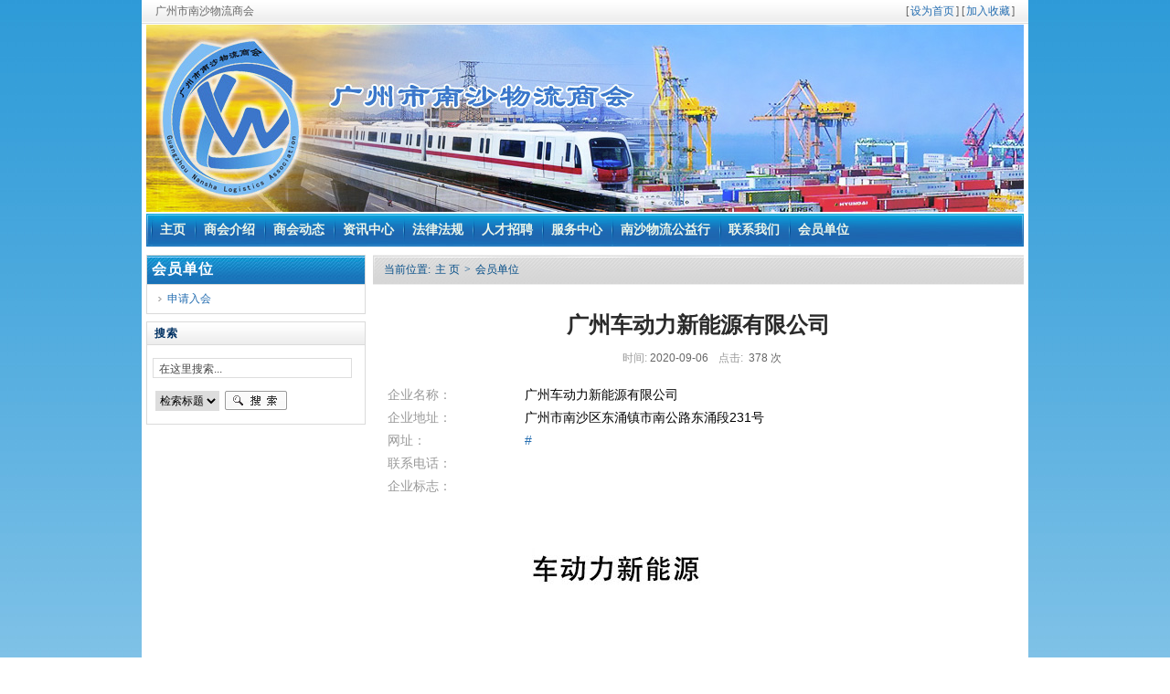

--- FILE ---
content_type: text/html
request_url: http://nswuliu.cn/a/huiyuandanwei/296.html
body_size: 21134
content:
<!DOCTYPE html PUBLIC "-//W3C//DTD XHTML 1.0 Transitional//EN" "http://www.w3.org/TR/xhtml1/DTD/xhtml1-transitional.dtd">
<html xmlns="http://www.w3.org/1999/xhtml">
<head>
<meta http-equiv="Content-Type" content="text/html; charset=utf-8" />
<title>广州车动力新能源有限公司_广州市南沙物流商会</title>
<meta name="keywords" content="广州,车,动力,新能源,有限公司,广州,车,动力," />
<meta name="description" content="广州车动力新能源有限公司 成立于2016年9月23日，地处广州市南沙区黄阁镇乐天云谷产业园，工厂地址广州市南沙区东涌镇市南公路东涌段231号，占地面积1500平方米。主要产品有:充电桩" />
<link href="/template/eyou/pc/style/dedecms.css" rel="stylesheet" media="screen" type="text/css" />
<!-- <meta http-equiv="mobile-agent""/> -->
<!-- <script type="text/javascript">if(window.location.toString().indexOf('pref=padindex') != -1){}else{if(/AppleWebKit.*Mobile/i.test(navigator.userAgent) || (/MIDP|SymbianOS|NOKIA|SAMSUNG|LG|NEC|TCL|Alcatel|BIRD|DBTEL|Dopod|PHILIPS|HAIER|LENOVO|MOT-|Nokia|SonyEricsson|SIE-|Amoi|ZTE/.test(navigator.userAgent))){if(window.location.href.indexOf("?mobile")<0){try{if(/Android|Windows Phone|webOS|iPhone|iPod|BlackBerry/i.test(navigator.userAgent)){window.location.href="http://www.nswuliu.cn/view.php?aid=21";}else if(/iPad/i.test(navigator.userAgent)){}else{}}catch(e){}}}}</script> -->
<script language="javascript" type="text/javascript" src="http://www.nswuliu.cn/include/dedeajax2.js"></script>

<script language="javascript" type="text/javascript">
<!--
function CheckLogin(){
	  var taget_obj = document.getElementById('_ajax_feedback');
	  myajax = new DedeAjax(taget_obj,false,false,'','','');
	  myajax.SendGet2("http://www.nswuliu.cn/member/ajax_feedback.php");
	  DedeXHTTP = null;
}
function postBadGood(ftype,fid)
{
	var taget_obj = document.getElementById(ftype+fid);
	var saveid = GetCookie('badgoodid');
	if(saveid != null)
	{
		var saveids = saveid.split(',');
		var hasid = false;
		saveid = '';
		j = 1;
		for(i=saveids.length-1;i>=0;i--)
		{
			if(saveids[i]==fid && hasid) continue;
			else {
				if(saveids[i]==fid && !hasid) hasid = true;
				saveid += (saveid=='' ? saveids[i] : ','+saveids[i]);
				j++;
				if(j==10 && hasid) break;
				if(j==9 && !hasid) break;
			}
		}
		if(hasid) { alert('您刚才已表决过了喔！'); return false;}
		else saveid += ','+fid;
		SetCookie('badgoodid',saveid,1);
	}
	else
	{
		SetCookie('badgoodid',fid,1);
	}
	myajax = new DedeAjax(taget_obj,false,false,'','','');
	myajax.SendGet2("/feedback.php?aid="+fid+"&action="+ftype+"&fid="+fid);
}
function postDigg(ftype,aid)
{
	var taget_obj = document.getElementById('newdigg');
	var saveid = GetCookie('diggid');
	if(saveid != null)
	{
		var saveids = saveid.split(',');
		var hasid = false;
		saveid = '';
		j = 1;
		for(i=saveids.length-1;i>=0;i--)
		{
			if(saveids[i]==aid && hasid) continue;
			else {
				if(saveids[i]==aid && !hasid) hasid = true;
				saveid += (saveid=='' ? saveids[i] : ','+saveids[i]);
				j++;
				if(j==20 && hasid) break;
				if(j==19 && !hasid) break;
			}
		}
		if(hasid) { alert("您已经顶过该帖，请不要重复顶帖 ！"); return; }
		else saveid += ','+aid;
		SetCookie('diggid',saveid,1);
	}
	else
	{
		SetCookie('diggid',aid,1);
	}
	myajax = new DedeAjax(taget_obj,false,false,'','','');
	var url = "http://www.nswuliu.cn/digg_ajax.php?action="+ftype+"&id="+aid;
	myajax.SendGet2(url);
}
function getDigg(aid)
{
	var taget_obj = document.getElementById('newdigg');
	myajax = new DedeAjax(taget_obj,false,false,'','','');
	myajax.SendGet2("http://www.nswuliu.cn/digg_ajax.php?id="+aid);
	DedeXHTTP = null;
}
-->
</script>
<script type="text/javascript" src="/public/static/common/js/ey_global.js?t=v1.5.9"></script>
</head>
<body class="articleview">
<div class="container">
<div class="header_top">  
    <div class="w960 center">  
     <span id="time" class="time">广州市南沙物流商会</span>
     <div class="toplinks"><!--<a href="http://www.nswuliu.cn/plus/heightsearch.php" target="_blank">高级搜索</a>|<a href="http://www.nswuliu.cn/data/sitemap.html" target="_blank">网站地图</a>|<a href="http://www.nswuliu.cn/tags.php">TAG标签</a><a href="/rssmap.html" class="rss">RSS订阅</a>-->
	 <span>[<a href=""onclick="this.style.behavior='url(#default#homepage)';this.setHomePage('http://www.nswuliu.cn');">设为首页</a>] [<a href="javascript:window.external.AddFavorite('http://www.nswuliu.cn','广州市南沙物流商会')">加入收藏</a>]</span></div>
    </div> 
</div>
<div class="header">
	<div class="top w960 center">
      <div class="title">
        <h1><a href="/"><img src="/template/eyou/pc/images/header.jpg" height="205" width="960" alt="广州市南沙物流商会"/></a> </h1>
      </div>
     <!-- <div class="banner">{eyou:myad name='innerTopBanner1'/}</div>
      <div class="banner2">{eyou:myad name='innerTopBanner2'/}</div>-->
       
	</div><!-- //top -->
	<!-- //菜单 -->
	<div class="module blue mT10 wrapper w963">
  	<div class="top">
    	<!-- //如果不使用currentstyle，可以在channel标签加入 cacheid='channeltoplist' 属性提升性能 -->
    <div id="navMenu">
    	<ul>
      	<li><a href='http://www.nswuliu.cn/'><span>主页</span></a></li>
      			
      	<li><a href='/a/jieshao/' ><span>商会介绍</span></a></li>
      			
      	<li><a href='/a/dongtai/' ><span>商会动态</span></a></li>
      			
      	<li><a href='/a/zixun/' ><span>资讯中心</span></a></li>
      			
      	<li><a href='/a/law/' ><span>法律法规</span></a></li>
      			
      	<li><a href='/a/zhaopin/' ><span>人才招聘</span></a></li>
      			
      	<li><a href='/a/fuwu/' ><span>服务中心</span></a></li>
      			
      	<li><a href='/a/gongyixing/' ><span>南沙物流公益行</span></a></li>
      			
      	<li><a href='/a/lianxi/' ><span>联系我们</span></a></li>
      			
      	<li><a href='/a/huiyuandanwei/' ><span>会员单位</span></a></li>
      	    	</ul>
    </div>	
    
		</div>
	</div>
</div><!-- //header -->
<script type='text/javascript' src='http://www.nswuliu.cn/images/js/dropdown.js'></script>
<ul id="dropmenu1" class="dropMenu">
    <li><a href="/a/jieshao/jianjie/">商会简介</a></li>
    <li><a href="/a/jieshao/zhangcheng/">商会章程</a></li>
    <li><a href="/a/jieshao/jiagou/">架构及负责人</a></li>
    <li><a href="/a/jieshao/shanghuirongyu/">商会荣誉</a></li>
    <li><a href="/a/jieshao/wenhua/">商会文化</a></li>
    <li><a href="/a/jieshao/zhidu/">商会制度</a></li>
    <li><a href="/a/jieshao/lindao/">领导介绍</a></li>
  </ul>
<ul id="dropmenu12" class="dropMenu">
    <li><a href="/a/dongtai/tongzhi/">商会通知</a></li>
    <li><a href="/a/dongtai/xinwen/">商会新闻</a></li>
    <li><a href="/a/dongtai/huiyuan/">会员动态</a></li>
  </ul>
<ul id="dropmenu13" class="dropMenu">
    <li><a href="/a/zixun/guonei/">国内资讯</a></li>
    <li><a href="/a/zixun/guoji/">国际资讯</a></li>
    <li><a href="/a/zixun/hangye/">行业公告</a></li>
    <li><a href="/a/zixun/xueshu/">学术论文</a></li>
  </ul>
<ul id="dropmenu14" class="dropMenu">
    <li><a href="/a/law/zhengche/">国家政策</a></li>
    <li><a href="/a/law/falv/">法律法规</a></li>
  </ul>
<ul id="dropmenu16" class="dropMenu">
  </ul>
<ul id="dropmenu15" class="dropMenu">
    <li><a href="/a/fuwu/fuli/">会员福利</a></li>
  </ul>
<ul id="dropmenu36" class="dropMenu">
  </ul>
<ul id="dropmenu17" class="dropMenu">
  </ul>
<ul id="dropmenu21" class="dropMenu">
    <li><a href="/a/huiyuandanwei/ruhui/">申请入会</a></li>
  </ul>
<script type="text/javascript">cssdropdown.startchrome("navMenu")</script>

<!-- /header -->
<div class="w960 center clear mt1">
<div class="pleft">
 <div class="place"> 当前位置:  <a href='/' class=''>主 页</a> > <a href='/a/huiyuandanwei/'>会员单位</a> </div>
 <!-- /place -->
 <div class="viewbox">
  <div class="title">
   <h2>广州车动力新能源有限公司</h2>
  </div>
  <!-- /title -->
  <div class="info"> <small>时间:</small>2020-09-06  <!--<small>来源:</small> <small>作者:</small>南沙物流商会 -->
  <small>点击:</small>
   <script src='/index.php?m=api&c=Ajax&a=arcclick&type=view&aids=296' type='text/javascript' language='javascript'></script>   次</div>
  <!-- /info -->

  <div class="content">
   <!--<table width='100%'>
    <tr>
     <td>
	 -->
	 <!--<div id="contentMidPicAD" style="float:right; clear:both; top:0; vertical-align:top;">{eyou:myad name='contentMidPicAD'/}</div>-->
      	<style type="text/css">

			<!--

			.cola,.colb,.c,.d,.e{
			color: #999;
			list-style-type: none;
			margin: 0px;
			padding: 0px;
			top: 100px;
			}

			.ulcontent { margin:0px; padding:0px;
			float: none;
			background-color: #eeeeee;
			clear: left;
			}

			.cola{
			width: 150px;
			float: left;
			}

			.colb{width: 500px; color:#000}

			.c{width: 30px;}

			.d{width: 30px;}

			.e{width: 370px;}

			li{float: left;}

			.h {

			height: 85px;

			width: 505px;

			border-top-width: 1px;

			border-left-width: 1px;

			border-top-style: solid;

			border-left-style: solid;

			border-top-color: #0000FF;

			border-left-color: #FF0000;

			margin: 0px;

			padding: 0px;

			}

			-->

	</style>
	  <ul class="ulcontent">
	  <li class="cola"> 企业名称：</li><li class="colb">广州车动力新能源有限公司 </li>
	  </ul>
	  <ul class="ulcontent">
	  <li class="cola">企业地址：</li><li class="colb">广州市南沙区东涌镇市南公路东涌段231号 </li>
	  </ul>
	  <ul class="ulcontent">
	  <li class="cola">网址： </li><li class="colb"><a href="#" target="_blank">#</a> </li>
	  </ul>
	  <ul class="ulcontent">
	  <li class="cola">联系电话：</li><li class="colb"></li>
	  </ul>
	  <p> </p>
	  <ul class="ulcontent">
	  <li class="cola">企业标志：</li><li class="colb"> <img src="/uploads/200906/1-200Z6114243435.jpg"/> </li>
	  </ul>
	  <div style="padding:5px;clear:both;">
	<p><strong>企业简介：</strong></p>
	 <strong>广州车动力新能源有限公司</strong>成立于2016年9月23日，地处广州市南沙区黄阁镇乐天云谷产业园，工厂地址广州市南沙区东涌镇市南公路东涌段231号，占地面积1500平方米。主要产品有:充电桩系列，包括7kW交流桩及直流桩，15KW至240KW智能型直流充电桩 公司取得了ISO9001质量管理体系认证书；ISO14001环境管理体系认证证书；ISO45001职业健康安全管理体系认证证书；以及IATF16949：2016证书；自动化产品兼容检验合格注册备案证书等等，所有产品均经过严格检测及安全测试才出厂。公司所生产产品主要是直流快速充电设备，采用模块化分体式设计,基本构成包括:功率单元、控制单元,计量单元、充电接口、供电接口及人机交互界面等；具有安装调试方便、运行维护简单等特点。产品采用落地式底部螺栓安装，底部中央进线，系统采用双充电枪设计，具有双枪功率自动调整功能，可同时为两辆电动车充电，也可单独满功率充电，实现充电桩最大利用率和最佳用户体验。产品兼容新旧国标， BMS辅助电源支持12V,24V转换，可满足市面上绝大部分车辆的充电，人机界面采用7寸彩色触摸屏，信息显示字符清晰、完整，可在桩端手动方式充电，也可远程控制自动充电，可以后台操作终端所有功能；产品充电模块具有热插拔功能，可随时更换充电模块，且具备软启动功能，EMC兼容；且具有过压、欠压保护，过温保护，短路保护等等，确保设备可靠运行。 　　<br />
<br />
产品采用IP54防护等级设计，可单独在室外工作，使用环境可达-40℃~+70℃；产品有良好的设备接地，保证使用者人身安全；公司拥有电桩应用结构专利共14项，所生产的产品电流损耗在0.95%以下,远低于同行的0.98%，智能化风机调速，效率高，噪音小，保修期更长，销售所在区域城市配备相应点对点专业人员，服务响应及时，中间环节少，自主研发及销售，直接面对终端客户群体，深得用户的好评。公司拥有优秀的销售团队，精英业务员10人，业务遍布全国各地，主要是到客户处亲自拜访，与客户建立良好的合作关系，共同将销售做大做强。经过三年的努力，公司取得了不菲的业绩，产品遍布广东、广西、山西、江西、成都、河北、河南、安徽、湖北等省的重要城市，现与南方电网深度合作中，年产值3000万元以上。<br />
	 </div>
      <!-- -->
      <!--(责任编辑：南沙物流商会)-->
	  <!--</td>
    </tr>
   </table>-->
  </div>
  <!-- /content -->
 <!-- <div class="dede_pages">
   <ul class="pagelist">
    {eyou:pagebreak/}
   </ul>
  </div>

<center></center>-->
  
  <!-- /pages -->
  <!-- //顶踩 -->
  <!--
  <div class="newdigg" id="newdigg">
   <div class="diggbox digg_good" onmousemove="this.style.backgroundPosition='left bottom';" onmouseout="this.style.backgroundPosition='left top';" onclick="javascript:postDigg('good',21)">
    <div class="digg_act">顶一下</div>
    <div class="digg_num">()</div>
    <div class="digg_percent">
     <div class="digg_percent_bar"><span style="width:%"></span></div>
     <div class="digg_percent_num">%</div>
    </div>
   </div>
   <div class="diggbox digg_bad" onmousemove="this.style.backgroundPosition='right bottom';" onmouseout="this.style.backgroundPosition='right top';" onclick="javascript:postDigg('bad',21)">
    <div class="digg_act">踩一下</div>
    <div class="digg_num">()</div>
    <div class="digg_percent">
     <div class="digg_percent_bar"><span style="width:%"></span></div>
     <div class="digg_percent_num">%</div>
    </div>
   </div>
  </div>
  <script language="javascript" type="text/javascript">getDigg(21);</script>
  -->
  <!-- //顶踩部份的源码结束 -->
  <!-- //分享代码开始 -->
  <!--{eyou:bshare/}-->
  <!-- //分享代码结束 -->
  <div class="boxoff"> <strong>------分隔线----------------------------</strong> </div>
  <div class="handle">
   <div class="context">
    <ul>
     <li>
    <a href='/a/huiyuandanwei/295.html' title='佰盛物流（广东）有限公司'> 上一篇：佰盛物流（广东）有限公司 </a>
 </li>
     <li>
    <a href='/a/huiyuandanwei/297.html' title='广州车能手汽车服务有限公司'> 下一篇：广州车能手汽车服务有限公司 </a>
 </li>
    </ul>
   </div>
   <!-- /context -->
   <!--
   <div class="actbox">
    <ul>
     <li id="act-fav"><a href="/stow.php?aid=21" target="_blank">收藏</a></li>
     <li id="act-err"><a href="/erraddsave.php?aid=21&title=广州车动力新能源有限公司" target="_blank">挑错</a></li>
     <li id="act-pus"><a href="/recommend.php?aid=21" target="_blank">推荐</a></li>
     <li id="act-pnt"><a href="#" onClick="window.print();">打印</a></li>
    </ul>
   </div>
   -->
   <!-- /actbox -->
  </div>
  <!-- /handle -->
 </div>
 <!-- /viewbox -->
 <!-- //AJAX评论区 -->
 <!--{eyou:changyan/}-->
 </div>
<!-- //左边内容结束 -->
<!-- //右边内容开始 -->
<div class="pright">
<!--  <div class="infos_userinfo">
  <dl class="tbox light">
   <dt class='light'><strong>发布者资料</strong></dt>
   <dd class='light'> <a href="" class="userface"><img src="" width="52" height="52" /></a> <a href='' class="username"></a> <span class="useract"> <a href="" class="useract-vi">查看详细资料</a> <a href="&action=guestbook" class="useract-pm">发送留言</a> <a href="&action=newfriend" class="useract-af">加为好友</a> </span> <span class="userinfo-sp"><small>用户等级:</small></span> <span class="userinfo-sp"><small>注册时间:</small></span> <span class="userinfo-sp"><small>最后登录:</small></span> </dd>
  </dl>
 </div>
  -->
 <div class="pright">
  <div>
   <dl class="tbox">
    <dt class="bluebar"><strong>会员单位</strong></dt>
    <dd>
     <ul class="d4">
            <li><a href='/a/huiyuandanwei/ruhui/'>申请入会</a></li>
           </ul>
    </dd>
   </dl>
  </div>
<!--  <div id="contentRtPicAD" style="margin:10px auto">{eyou:myad name='contentRtPicAD'/}</div>-->
  <!--<div class="commend mt1">
   <dl class="tbox light">
    <dt class='light'><strong>推荐内容</strong></dt>
    <dd class='light'>
     <ul class="d4">
           </ul>
    </dd>
   </dl>
  </div>-->
  <div class="search">
      <form  name="formsearch" action="http://www.nswuliu.cn/plus/search.php">
        <div class="form">
          <dl class="tbox light">
		  <dt class='light'><strong>搜索</strong></dt>
		   <dd class='light'>
		   <p> 
           <input type="hidden" name="kwtype" value="0" />
		   </p>
		   <p> 
           <input name="q" type="text" class="search-keyword" id="search-keyword" value="在这里搜索..." onfocus="if(this.value=='在这里搜索...'){this.value='';}"  onblur="if(this.value==''){this.value='请输入搜索文字';}" />
		   </p>
		   <br/>
		   <p> 
           <select name="searchtype" class="search-option" id="search-option">
               <option value="title" selected='1'>检索标题</option>
               <option value="titlekeyword">智能模糊</option>
           </select>
          <button type="submit" class="search-submit">搜索</button>
		  </p>
		    <p> </p>
		  </dd>
		  </dl>
        </div>
        </form>   
    </div><!-- //search -->
	
  <!-- /commend -->
  <!--
  <div class="hot mt1">
   <dl class="tbox light">
    <dt class='light'><strong>热点内容</strong></dt>
    <dd class='light'>
     <ul class="c1 ico2">
            <li><a href="/a/huiyuandanwei/346.html">广州优航货运代理有限公司</a></li>
            <li><a href="/a/huiyuandanwei/120.html">广州市瀛富船务货运代理有限公司</a></li>
            <li><a href="/a/huiyuandanwei/347.html">广州海川盛国际货运代理有限公司</a></li>
            <li><a href="/a/huiyuandanwei/115.html">广州市峰田物流有限公司</a></li>
            <li><a href="/a/huiyuandanwei/166.html">广州南沙港口开发有限公司</a></li>
            <li><a href="/a/huiyuandanwei/114.html">广州立晨物流有限公司</a></li>
            <li><a href="/a/huiyuandanwei/128.html">广州安华储运集团有限公司</a></li>
            <li><a href="/a/huiyuandanwei/345.html">广州市俊业物流有限公司</a></li>
            <li><a href="/a/huiyuandanwei/157.html">广州保畅国际物流有限公司</a></li>
            <li><a href="/a/huiyuandanwei/126.html">广州鸿硕供应链管理有限公司</a></li>
           </ul>
    </dd>
   </dl>
  </div>
  -->
 <!-- <div id="contentRtPicAD2" style="margin:10px auto">{eyou:myad name='contentRtPicAD2'/}</div>-->
 </div>
 <!-- /pright -->
</div>
<!--<div id="innerfooterAD2" style="margin:10px auto; width:726px">{eyou:myad name='innerfooterAD2'/}</div>-->
<!-- //底部模板 -->
<div class="footer w960 center mt1 clear" style="background-color:#efefef">
    
    <div class="footer_body" >
	<div class="footer_left" style="float:left;width:28%;"><img src="/template/eyou/pc/images/logo-94x94.png" style="float:right"/></div>
	<p class="powered">    
		<div class="copyright" style="float:left;padding-left:120px" >		
		© 2016-2020 <strong>广州市南沙物流商会</strong> 版权所有 
                <br/><a href="http://www.beian.miit.gov.cn" target="_blank">粤ICP备16084921号-1</a>
		<p>联系人：吕小姐 电话：020-39002050</p>
		<p> </p>
		<p>由<a href="http://www.diandatech.com"target="_blank">点达软件</a> 提供技术支持</p>
		</div>
			
		</p>      
<div class="footer_right" style="float:right;width:28%;"><img src="/template/eyou/pc/images/nswuliu-qr.jpg" style="float:center;width:100px"/></div>		
<!-- /powered -->
   </div>
   <div class="footer_right"> <p style="padding-top:10px">
			
			</p></div>
</div>
<script>
var _hmt = _hmt || [];
(function() {
  var hm = document.createElement("script");
  hm.src = "https://hm.baidu.com/hm.js?141a624f63cfeb70971fd803108073e3";
  var s = document.getElementsByTagName("script")[0]; 
  s.parentNode.insertBefore(hm, s);
})();
</script>
<!-- 应用插件标签 start --> 
 <!-- 应用插件标签 end -->
<!-- /footer -->
</div><!--/container -->
<script type="text/javascript">var root_dir="";var ey_u_switch=1;var ey_aid=296;</script>
<script language="javascript" type="text/javascript" src="/public/static/common/js/ey_footer.js?t=v1.5.9"></script>
</body>
</html>


--- FILE ---
content_type: text/html;charset=utf-8
request_url: http://nswuliu.cn/index.php?m=api&c=Ajax&a=arcclick&type=view&aids=296
body_size: 328
content:
document.write('378');
